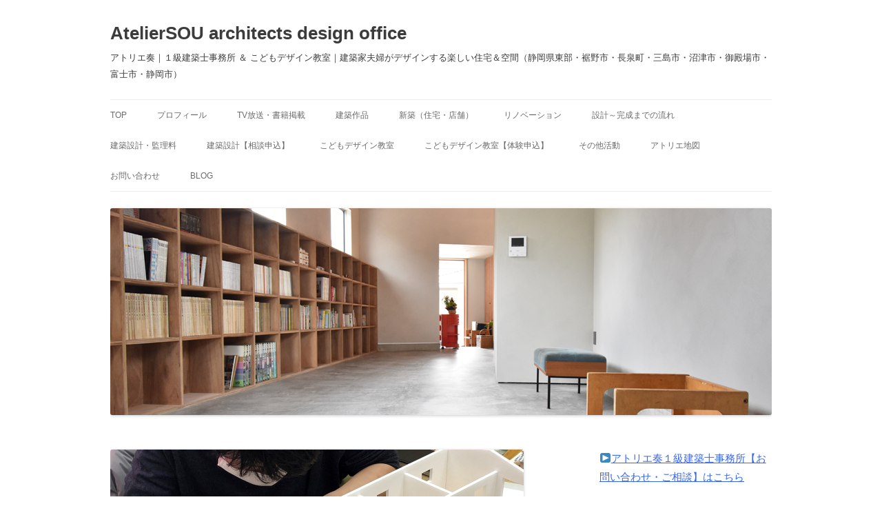

--- FILE ---
content_type: text/html; charset=UTF-8
request_url: http://ateliersou-arch.com/%E5%BB%BA%E7%AF%89%E6%A8%A1%E5%9E%8B%E3%81%A5%E3%81%8F%E3%82%8A%E4%BD%93%E9%A8%93/
body_size: 36518
content:
<!DOCTYPE html>
<!--[if IE 7]>
<html class="ie ie7" lang="ja">
<![endif]-->
<!--[if IE 8]>
<html class="ie ie8" lang="ja">
<![endif]-->
<!--[if !(IE 7) & !(IE 8)]><!-->
<html lang="ja">
<!--<![endif]-->
<head>
<meta charset="UTF-8" />
<meta name="viewport" content="width=device-width" />
<title>建築模型づくり体験 | AtelierSOU architects design office</title>
<link rel="profile" href="http://gmpg.org/xfn/11" />
<link rel="pingback" href="http://ateliersou-arch.com/xmlrpc.php" />
<!--[if lt IE 9]>
<script src="http://ateliersou-arch.com/wp-content/themes/twentytwelve/js/html5.js" type="text/javascript"></script>
<![endif]-->

<!-- All in One SEO Pack 2.3.11.4 by Michael Torbert of Semper Fi Web Design[289,343] -->
<meta name="description"  content="現在住宅を計画中のお施主様と一緒に、建築模型づくり体験を開催しました。 実際に建築模型作りの時に私たちが使用している道具の説明や使い方を見ていただいてから、実際に模型作りを体験していただきました。 後日、小学生の女の子が家で新しく制作してみた椅子の模型写真を送ってくれました。 とても嬉しかったです" />

<meta name="keywords"  content="アトリエ奏,インテリア,おうち,住宅,図工,図工教室,家具,小学生,建築家とつくる家,建築模型,建築設計事務所,新築,新築住宅,模型作り,裾野市,計画,設計事務所,静岡県" />

<link rel="canonical" href="https://ateliersou-arch.com/%e5%bb%ba%e7%af%89%e6%a8%a1%e5%9e%8b%e3%81%a5%e3%81%8f%e3%82%8a%e4%bd%93%e9%a8%93/" />
			<script>
			(function(i,s,o,g,r,a,m){i['GoogleAnalyticsObject']=r;i[r]=i[r]||function(){
			(i[r].q=i[r].q||[]).push(arguments)},i[r].l=1*new Date();a=s.createElement(o),
			m=s.getElementsByTagName(o)[0];a.async=1;a.src=g;m.parentNode.insertBefore(a,m)
			})(window,document,'script','//www.google-analytics.com/analytics.js','ga');

			ga('create', 'UA-58940417-1', 'auto');
			
			ga('send', 'pageview');
			</script>
<!-- /all in one seo pack -->
<link rel='dns-prefetch' href='//s.w.org' />
<link rel="alternate" type="application/rss+xml" title="AtelierSOU architects design office &raquo; フィード" href="https://ateliersou-arch.com/feed/" />
<link rel="alternate" type="application/rss+xml" title="AtelierSOU architects design office &raquo; コメントフィード" href="https://ateliersou-arch.com/comments/feed/" />
		<script type="text/javascript">
			window._wpemojiSettings = {"baseUrl":"https:\/\/s.w.org\/images\/core\/emoji\/2.2.1\/72x72\/","ext":".png","svgUrl":"https:\/\/s.w.org\/images\/core\/emoji\/2.2.1\/svg\/","svgExt":".svg","source":{"concatemoji":"http:\/\/ateliersou-arch.com\/wp-includes\/js\/wp-emoji-release.min.js?ver=4.7.29"}};
			!function(t,a,e){var r,n,i,o=a.createElement("canvas"),l=o.getContext&&o.getContext("2d");function c(t){var e=a.createElement("script");e.src=t,e.defer=e.type="text/javascript",a.getElementsByTagName("head")[0].appendChild(e)}for(i=Array("flag","emoji4"),e.supports={everything:!0,everythingExceptFlag:!0},n=0;n<i.length;n++)e.supports[i[n]]=function(t){var e,a=String.fromCharCode;if(!l||!l.fillText)return!1;switch(l.clearRect(0,0,o.width,o.height),l.textBaseline="top",l.font="600 32px Arial",t){case"flag":return(l.fillText(a(55356,56826,55356,56819),0,0),o.toDataURL().length<3e3)?!1:(l.clearRect(0,0,o.width,o.height),l.fillText(a(55356,57331,65039,8205,55356,57096),0,0),e=o.toDataURL(),l.clearRect(0,0,o.width,o.height),l.fillText(a(55356,57331,55356,57096),0,0),e!==o.toDataURL());case"emoji4":return l.fillText(a(55357,56425,55356,57341,8205,55357,56507),0,0),e=o.toDataURL(),l.clearRect(0,0,o.width,o.height),l.fillText(a(55357,56425,55356,57341,55357,56507),0,0),e!==o.toDataURL()}return!1}(i[n]),e.supports.everything=e.supports.everything&&e.supports[i[n]],"flag"!==i[n]&&(e.supports.everythingExceptFlag=e.supports.everythingExceptFlag&&e.supports[i[n]]);e.supports.everythingExceptFlag=e.supports.everythingExceptFlag&&!e.supports.flag,e.DOMReady=!1,e.readyCallback=function(){e.DOMReady=!0},e.supports.everything||(r=function(){e.readyCallback()},a.addEventListener?(a.addEventListener("DOMContentLoaded",r,!1),t.addEventListener("load",r,!1)):(t.attachEvent("onload",r),a.attachEvent("onreadystatechange",function(){"complete"===a.readyState&&e.readyCallback()})),(r=e.source||{}).concatemoji?c(r.concatemoji):r.wpemoji&&r.twemoji&&(c(r.twemoji),c(r.wpemoji)))}(window,document,window._wpemojiSettings);
		</script>
		<style type="text/css">
img.wp-smiley,
img.emoji {
	display: inline !important;
	border: none !important;
	box-shadow: none !important;
	height: 1em !important;
	width: 1em !important;
	margin: 0 .07em !important;
	vertical-align: -0.1em !important;
	background: none !important;
	padding: 0 !important;
}
</style>
<link rel='stylesheet' id='contact-form-7-css'  href='http://ateliersou-arch.com/wp-content/plugins/contact-form-7/includes/css/styles.css?ver=4.0.3' type='text/css' media='all' />
<link rel='stylesheet' id='twentytwelve-style-css'  href='http://ateliersou-arch.com/wp-content/themes/twentytwelve/style.css?ver=4.7.29' type='text/css' media='all' />
<!--[if lt IE 9]>
<link rel='stylesheet' id='twentytwelve-ie-css'  href='http://ateliersou-arch.com/wp-content/themes/twentytwelve/css/ie.css?ver=20121010' type='text/css' media='all' />
<![endif]-->
<link rel='stylesheet' id='tablepress-default-css'  href='http://ateliersou-arch.com/wp-content/plugins/tablepress/css/default.min.css?ver=1.7' type='text/css' media='all' />
<script type='text/javascript' src='http://ateliersou-arch.com/wp-includes/js/jquery/jquery.js?ver=1.12.4'></script>
<script type='text/javascript' src='http://ateliersou-arch.com/wp-includes/js/jquery/jquery-migrate.min.js?ver=1.4.1'></script>
<link rel='https://api.w.org/' href='https://ateliersou-arch.com/wp-json/' />
<link rel="EditURI" type="application/rsd+xml" title="RSD" href="https://ateliersou-arch.com/xmlrpc.php?rsd" />
<link rel="wlwmanifest" type="application/wlwmanifest+xml" href="http://ateliersou-arch.com/wp-includes/wlwmanifest.xml" /> 
<link rel='prev' title='2022年仕事納め' href='https://ateliersou-arch.com/%e7%a6%8f%e7%a5%89%e4%bf%9d%e5%81%a5%e4%bc%9a%e9%a4%a8%e3%82%82%e3%81%86%e3%81%99%e3%81%90%e5%ae%8c%e6%88%90%e3%81%a7%e3%81%99/' />
<link rel='next' title='縁の下の力持ち' href='https://ateliersou-arch.com/%e5%af%8c%e5%a3%ab%e3%81%ae%e4%bd%8f%e5%ae%85%e3%81%ae%e9%85%8d%e7%ad%8b%e6%a4%9c%e6%9f%bb/' />
<meta name="generator" content="WordPress 4.7.29" />
<link rel='shortlink' href='https://ateliersou-arch.com/?p=10398' />
<link rel="alternate" type="application/json+oembed" href="https://ateliersou-arch.com/wp-json/oembed/1.0/embed?url=https%3A%2F%2Fateliersou-arch.com%2F%25e5%25bb%25ba%25e7%25af%2589%25e6%25a8%25a1%25e5%259e%258b%25e3%2581%25a5%25e3%2581%258f%25e3%2582%258a%25e4%25bd%2593%25e9%25a8%2593%2F" />
<link rel="alternate" type="text/xml+oembed" href="https://ateliersou-arch.com/wp-json/oembed/1.0/embed?url=https%3A%2F%2Fateliersou-arch.com%2F%25e5%25bb%25ba%25e7%25af%2589%25e6%25a8%25a1%25e5%259e%258b%25e3%2581%25a5%25e3%2581%258f%25e3%2582%258a%25e4%25bd%2593%25e9%25a8%2593%2F&#038;format=xml" />

<!-- BEGIN: WP Social Bookmarking Light HEAD -->


<script>
    (function (d, s, id) {
        var js, fjs = d.getElementsByTagName(s)[0];
        if (d.getElementById(id)) return;
        js = d.createElement(s);
        js.id = id;
        js.src = "//connect.facebook.net/ja_JP/sdk.js#xfbml=1&version=v2.7";
        fjs.parentNode.insertBefore(js, fjs);
    }(document, 'script', 'facebook-jssdk'));
</script>

<style type="text/css">
    .wp_social_bookmarking_light{
    border: 0 !important;
    padding: 10px 0 20px 0 !important;
    margin: 0 !important;
}
.wp_social_bookmarking_light div{
    float: left !important;
    border: 0 !important;
    padding: 0 !important;
    margin: 0 5px 0px 0 !important;
    min-height: 30px !important;
    line-height: 18px !important;
    text-indent: 0 !important;
}
.wp_social_bookmarking_light img{
    border: 0 !important;
    padding: 0;
    margin: 0;
    vertical-align: top !important;
}
.wp_social_bookmarking_light_clear{
    clear: both !important;
}
#fb-root{
    display: none;
}
.wsbl_twitter{
    width: 100px;
}
.wsbl_facebook_like iframe{
    max-width: none !important;
}
</style>
<!-- END: WP Social Bookmarking Light HEAD -->
	<style type="text/css" id="twentytwelve-header-css">
			.site-header h1 a,
		.site-header h2 {
			color: #3c3c3c;
		}
		</style>
	<style type="text/css" id="custom-background-css">
body.custom-background { background-color: #ffffff; }
</style>
</head>

<body class="post-template-default single single-post postid-10398 single-format-standard custom-background custom-background-white single-author">
<div id="page" class="hfeed site">
	<header id="masthead" class="site-header" role="banner">
		<hgroup>
			<h1 class="site-title"><a href="https://ateliersou-arch.com/" title="AtelierSOU architects design office" rel="home">AtelierSOU architects design office</a></h1>
			<h2 class="site-description">アトリエ奏｜１級建築士事務所 ＆ こどもデザイン教室｜建築家夫婦がデザインする楽しい住宅＆空間（静岡県東部・裾野市・長泉町・三島市・沼津市・御殿場市・富士市・静岡市）</h2>
		</hgroup>

		<nav id="site-navigation" class="main-navigation" role="navigation">
			<button class="menu-toggle">メニュー</button>
			<a class="assistive-text" href="#content" title="コンテンツへスキップ">コンテンツへスキップ</a>
			<div class="menu-top-menu-container"><ul id="menu-top-menu" class="nav-menu"><li id="menu-item-9097" class="menu-item menu-item-type-custom menu-item-object-custom menu-item-9097"><a href="http://ateliersou-arch.com">TOP</a></li>
<li id="menu-item-13520" class="menu-item menu-item-type-post_type menu-item-object-page menu-item-13520"><a href="https://ateliersou-arch.com/%e2%98%85%e2%98%85%e3%83%97%e3%83%ad%e3%83%95%e3%82%a3%e3%83%bc%e3%83%ab/">プロフィール</a></li>
<li id="menu-item-6423" class="menu-item menu-item-type-post_type menu-item-object-page menu-item-6423"><a href="https://ateliersou-arch.com/ateliersou/media/">TV放送・書籍掲載</a></li>
<li id="menu-item-8511" class="menu-item menu-item-type-post_type menu-item-object-page menu-item-8511"><a href="https://ateliersou-arch.com/architect/">建築作品</a></li>
<li id="menu-item-13156" class="menu-item menu-item-type-post_type menu-item-object-page menu-item-13156"><a href="https://ateliersou-arch.com/%e3%82%a2%e3%83%88%e3%83%aa%e3%82%a8%e5%a5%8f%e3%81%ae%e6%96%b0%e7%af%89%e4%bd%8f%e5%ae%85/">新築（住宅・店舗）</a></li>
<li id="menu-item-13319" class="menu-item menu-item-type-post_type menu-item-object-page menu-item-13319"><a href="https://ateliersou-arch.com/%e2%98%85%e2%98%85/">リノベーション</a></li>
<li id="menu-item-13427" class="menu-item menu-item-type-post_type menu-item-object-page menu-item-13427"><a href="https://ateliersou-arch.com/%e2%98%85%e2%98%85%e5%ae%b6%e3%81%a5%e3%81%8f%e3%82%8a/">設計～完成までの流れ</a></li>
<li id="menu-item-12490" class="menu-item menu-item-type-post_type menu-item-object-page menu-item-12490"><a href="https://ateliersou-arch.com/ateliersou/sekkeihiyou/">建築設計・監理料</a></li>
<li id="menu-item-13143" class="menu-item menu-item-type-post_type menu-item-object-page menu-item-13143"><a href="https://ateliersou-arch.com/ateliersou/soudan/">建築設計【相談申込】</a></li>
<li id="menu-item-11605" class="menu-item menu-item-type-post_type menu-item-object-page menu-item-11605"><a href="https://ateliersou-arch.com/%e3%82%a2%e3%83%88%e3%83%aa%e3%82%a8%e5%a5%8f%e3%81%ae%e3%81%93%e3%81%a9%e3%82%82%e5%9b%b3%e5%b7%a5%e6%95%99%e5%ae%a4/">こどもデザイン教室</a></li>
<li id="menu-item-12681" class="menu-item menu-item-type-post_type menu-item-object-page menu-item-12681"><a href="https://ateliersou-arch.com/%e3%81%93%e3%81%a9%e3%82%82%e3%83%87%e3%82%b6%e3%82%a4%e3%83%b3%e6%95%99%e5%ae%a4%e3%80%90%e4%bd%93%e9%a8%93%e6%95%99%e5%ae%a4%e3%81%ae%e3%81%8a%e7%94%b3%e8%be%bc%e3%81%bf%e3%80%91/">こどもデザイン教室【体験申込】</a></li>
<li id="menu-item-10905" class="menu-item menu-item-type-post_type menu-item-object-page menu-item-10905"><a href="https://ateliersou-arch.com/ateliersou/other-project/">その他活動</a></li>
<li id="menu-item-10870" class="menu-item menu-item-type-post_type menu-item-object-page menu-item-10870"><a href="https://ateliersou-arch.com/access/">アトリエ地図</a></li>
<li id="menu-item-11922" class="menu-item menu-item-type-post_type menu-item-object-page menu-item-11922"><a href="https://ateliersou-arch.com/contact/">お問い合わせ</a></li>
<li id="menu-item-2341" class="menu-item menu-item-type-post_type menu-item-object-page current_page_parent menu-item-2341"><a href="https://ateliersou-arch.com/ateliersou/blog/">blog</a></li>
</ul></div>		</nav><!-- #site-navigation -->

				<a href="https://ateliersou-arch.com/"><img src="http://ateliersou-arch.com/wp-content/uploads/2023/09/TOP-960-300-00-230913-1.png" class="header-image" width="960" height="300" alt="AtelierSOU architects design office" /></a>
			</header><!-- #masthead -->

	<div id="main" class="wrapper">
	<div id="primary" class="site-content">
		<div id="content" role="main">

			
				
	<article id="post-10398" class="post-10398 post type-post status-publish format-standard has-post-thumbnail hentry category-arts-and-crafts category-architecture tag-43 tag-147 tag-173 tag-60 tag-75 tag-160 tag-269 tag-159 tag-309 tag-569 tag-148 tag-207 tag-363 tag-738 tag-53 tag-739 tag-204 tag-91">
				<header class="entry-header">
			<img width="600" height="404" src="https://ateliersou-arch.com/wp-content/uploads/2023/02/IMG_0180-2.jpg" class="attachment-post-thumbnail size-post-thumbnail wp-post-image" alt="" />
						<h1 class="entry-title">建築模型づくり体験</h1>
								</header><!-- .entry-header -->

				<div class="entry-content">
			<p>現在住宅を計画中のお施主様と一緒に、建築模型づくり体験を開催しました。</p>
<p>実際に建築模型作りの時に私たちが使用している道具の説明や使い方を見ていただいてから、実際に模型作りを体験していただきました。</p>
<p><img src="http://ateliersou-arch.com/wp-content/uploads/2023/02/IMG_0180-2.jpg" alt="" width="600" wp-image-10400" /></p>
<p>今回はインテリアの家具作りを体験していただきました。<br />
家具のサイズを測ってから模型の縮尺での製作。<br />
「新しいおうちにこんな家具を置いたら素敵だね♪」なんて会話をしながら、楽しい時間を共有できて良かったです。</p>
<p><img src="http://ateliersou-arch.com/wp-content/uploads/2023/02/IMG_0189-2.jpg" alt="" width="600" wp-image-10399" /></p>
<p>後日、小学生の女の子が家で新しく制作してみた椅子の模型写真を送ってくれました。<br />
とても嬉しかったです、ありがとうございました。<br />
また開催したいですね♪</p>
<p>アトリエ奏<br />
村井之俊　村井藍</p>
					</div><!-- .entry-content -->
		
		<footer class="entry-meta">
			カテゴリー: <a href="https://ateliersou-arch.com/category/arts-and-crafts/" rel="category tag">図工教室・イベント</a>, <a href="https://ateliersou-arch.com/category/architecture/" rel="category tag">建築設計・デザイン</a> | タグ: <a href="https://ateliersou-arch.com/tag/%e3%82%a2%e3%83%88%e3%83%aa%e3%82%a8%e5%a5%8f/" rel="tag">アトリエ奏</a>, <a href="https://ateliersou-arch.com/tag/%e3%82%a4%e3%83%b3%e3%83%86%e3%83%aa%e3%82%a2/" rel="tag">インテリア</a>, <a href="https://ateliersou-arch.com/tag/%e3%81%8a%e3%81%86%e3%81%a1/" rel="tag">おうち</a>, <a href="https://ateliersou-arch.com/tag/%e4%bd%8f%e5%ae%85/" rel="tag">住宅</a>, <a href="https://ateliersou-arch.com/tag/%e5%9b%b3%e5%b7%a5/" rel="tag">図工</a>, <a href="https://ateliersou-arch.com/tag/%e5%9b%b3%e5%b7%a5%e6%95%99%e5%ae%a4/" rel="tag">図工教室</a>, <a href="https://ateliersou-arch.com/tag/%e5%ae%b6%e5%85%b7/" rel="tag">家具</a>, <a href="https://ateliersou-arch.com/tag/%e5%b0%8f%e5%ad%a6%e7%94%9f/" rel="tag">小学生</a>, <a href="https://ateliersou-arch.com/tag/%e5%bb%ba%e7%af%89%e5%ae%b6%e3%81%a8%e3%81%a4%e3%81%8f%e3%82%8b%e5%ae%b6/" rel="tag">建築家とつくる家</a>, <a href="https://ateliersou-arch.com/tag/%e5%bb%ba%e7%af%89%e6%a8%a1%e5%9e%8b/" rel="tag">建築模型</a>, <a href="https://ateliersou-arch.com/tag/%e5%bb%ba%e7%af%89%e8%a8%ad%e8%a8%88%e4%ba%8b%e5%8b%99%e6%89%80/" rel="tag">建築設計事務所</a>, <a href="https://ateliersou-arch.com/tag/%e6%96%b0%e7%af%89/" rel="tag">新築</a>, <a href="https://ateliersou-arch.com/tag/%e6%96%b0%e7%af%89%e4%bd%8f%e5%ae%85/" rel="tag">新築住宅</a>, <a href="https://ateliersou-arch.com/tag/%e6%a8%a1%e5%9e%8b%e4%bd%9c%e3%82%8a/" rel="tag">模型作り</a>, <a href="https://ateliersou-arch.com/tag/%e8%a3%be%e9%87%8e%e5%b8%82/" rel="tag">裾野市</a>, <a href="https://ateliersou-arch.com/tag/%e8%a8%88%e7%94%bb/" rel="tag">計画</a>, <a href="https://ateliersou-arch.com/tag/%e8%a8%ad%e8%a8%88%e4%ba%8b%e5%8b%99%e6%89%80/" rel="tag">設計事務所</a>, <a href="https://ateliersou-arch.com/tag/%e9%9d%99%e5%b2%a1%e7%9c%8c/" rel="tag">静岡県</a> | 投稿日: <a href="https://ateliersou-arch.com/%e5%bb%ba%e7%af%89%e6%a8%a1%e5%9e%8b%e3%81%a5%e3%81%8f%e3%82%8a%e4%bd%93%e9%a8%93/" title="09:00" rel="bookmark"><time class="entry-date" datetime="2023-02-01T09:00:30+00:00">2023-02-01</time></a> | <span class="by-author">投稿者: <span class="author vcard"><a class="url fn n" href="https://ateliersou-arch.com/author/ateliersou/" title="ateliersou の投稿をすべて表示" rel="author">ateliersou</a></span></span>								</footer><!-- .entry-meta -->
	</article><!-- #post -->

				<nav class="nav-single">
					<h3 class="assistive-text">投稿ナビゲーション</h3>
					<span class="nav-previous"><a href="https://ateliersou-arch.com/%e7%a6%8f%e7%a5%89%e4%bf%9d%e5%81%a5%e4%bc%9a%e9%a4%a8%e3%82%82%e3%81%86%e3%81%99%e3%81%90%e5%ae%8c%e6%88%90%e3%81%a7%e3%81%99/" rel="prev"><span class="meta-nav">&larr;</span> 2022年仕事納め</a></span>
					<span class="nav-next"><a href="https://ateliersou-arch.com/%e5%af%8c%e5%a3%ab%e3%81%ae%e4%bd%8f%e5%ae%85%e3%81%ae%e9%85%8d%e7%ad%8b%e6%a4%9c%e6%9f%bb/" rel="next">縁の下の力持ち <span class="meta-nav">&rarr;</span></a></span>
				</nav><!-- .nav-single -->

				
<div id="comments" class="comments-area">

	
	
	
</div><!-- #comments .comments-area -->
			
		</div><!-- #content -->
	</div><!-- #primary -->


			<div id="secondary" class="widget-area" role="complementary">
			<aside id="text-13" class="widget widget_text">			<div class="textwidget"><span style="color: #3366ff; font-size: 11pt;"><a style="color: #3366ff;" href="https://ateliersou-arch.com/ateliersou/soudan/" target="_blank" rel="noopener noreferrer">▶アトリエ奏１級建築士事務所【お問い合わせ・ご相談】はこちら</a></span></div>
		</aside><aside id="text-15" class="widget widget_text">			<div class="textwidget"><a href="https://ateliersou-arch.com/%e3%81%93%e3%81%a9%e3%82%82%e3%83%87%e3%82%b6%e3%82%a4%e3%83%b3%e6%95%99%e5%ae%a4%e3%80%90%e4%bd%93%e9%a8%93%e6%95%99%e5%ae%a4%e3%81%ae%e3%81%8a%e7%94%b3%e8%be%bc%e3%81%bf%e3%80%91/" target="_blank" rel="noopener noreferrer"><span style="color: #3366ff; font-size: 11pt;">▶アトリエ奏のこどもデザイン教室【体験教室のお申込み】はこちら</span></a></div>
		</aside><aside id="text-3" class="widget widget_text">			<div class="textwidget"><p><span style="color: #303030; font-size: 12pt;"><strong>アトリエ奏１級建築士事務所</strong></span><br />
<span style="color: #303030; font-size: 12pt;"><strong>アトリエ奏のこどもデザイン教室</strong></span><br />
<span style="color: #303030; font-size: 11pt;">Tel．055-956-7471</span><br />
<span style="color: #303030; font-size: 11pt;">Email．souworks.murai@gmail.com</span><br />
<span style="color: #303030; font-size: 11pt;">Address．静岡県裾野市佐野1178-1</span></p>
</div>
		</aside>		<aside id="recent-posts-7" class="widget widget_recent_entries">		<h3 class="widget-title">最近のできごと</h3>		<ul>
					<li>
				<a href="https://ateliersou-arch.com/14632-2/">こどもデザイン教室 2025.12</a>
							<span class="post-date">2025-12-30</span>
						</li>
					<li>
				<a href="https://ateliersou-arch.com/%e3%82%af%e3%83%aa%e3%82%b9%e3%83%9e%e3%82%b9%e8%a6%aa%e5%ad%90%e5%9b%b3%e5%b7%a5%e6%95%99%e5%ae%a42025/">クリスマス親子図工教室2025</a>
							<span class="post-date">2025-12-10</span>
						</li>
					<li>
				<a href="https://ateliersou-arch.com/%e3%81%93%e3%81%a9%e3%82%82%e3%83%87%e3%82%b6%e3%82%a4%e3%83%b3%e6%95%99%e5%ae%a4/">こどもデザイン教室 2025.11</a>
							<span class="post-date">2025-12-05</span>
						</li>
					<li>
				<a href="https://ateliersou-arch.com/%e6%b2%bc%e6%b4%a5%e3%81%ae%e4%bd%8f%e5%ae%85%e3%80%81%e4%b8%8a%e6%a3%9f%e3%81%97%e3%81%be%e3%81%97%e3%81%9f/">沼津の住宅、上棟しました</a>
							<span class="post-date">2025-10-26</span>
						</li>
					<li>
				<a href="https://ateliersou-arch.com/%e3%81%93%e3%81%a9%e3%82%82%e3%83%87%e3%82%b6%e3%82%a4%e3%83%b3%e6%95%99%e5%ae%a4-2025-10/">こどもデザイン教室 2025.10</a>
							<span class="post-date">2025-10-25</span>
						</li>
					<li>
				<a href="https://ateliersou-arch.com/%e3%81%93%e3%81%a9%e3%82%82%e3%83%87%e3%82%b6%e3%82%a4%e3%83%b3%e6%95%99%e5%ae%a4-2025-09/">こどもデザイン教室 2025.09</a>
							<span class="post-date">2025-10-01</span>
						</li>
					<li>
				<a href="https://ateliersou-arch.com/%e3%81%93%e3%81%a9%e3%82%82%e3%83%87%e3%82%b6%e3%82%a4%e3%83%b3%e6%95%99%e5%ae%a4-2025-08/">こどもデザイン教室 2025.08</a>
							<span class="post-date">2025-09-03</span>
						</li>
					<li>
				<a href="https://ateliersou-arch.com/%e6%b2%bc%e6%b4%a5%e3%81%ae%e4%bd%8f%e5%ae%85%e3%81%ae%e5%9c%b0%e9%8e%ae%e7%a5%ad/">沼津の住宅の地鎮祭でした</a>
							<span class="post-date">2025-08-31</span>
						</li>
					<li>
				<a href="https://ateliersou-arch.com/2025%e5%a4%8f%e4%bc%91%e3%81%bf/">夏休み特別アート教室2025</a>
							<span class="post-date">2025-08-15</span>
						</li>
					<li>
				<a href="https://ateliersou-arch.com/2025-07/">こどもデザイン教室 2025.07</a>
							<span class="post-date">2025-08-11</span>
						</li>
					<li>
				<a href="https://ateliersou-arch.com/%e3%81%93%e3%81%a9%e3%82%82%e3%83%87%e3%82%b6%e3%82%a4%e3%83%b3%e6%95%99%e5%ae%a4-2025-06/">こどもデザイン教室 2025.06</a>
							<span class="post-date">2025-07-20</span>
						</li>
					<li>
				<a href="https://ateliersou-arch.com/14142-2/">こどもデザイン教室 2025.05</a>
							<span class="post-date">2025-06-09</span>
						</li>
					<li>
				<a href="https://ateliersou-arch.com/14039-2/">こどもデザイン教室 2025.04</a>
							<span class="post-date">2025-05-11</span>
						</li>
					<li>
				<a href="https://ateliersou-arch.com/14078-2/">春の親子教室「お花のかたちのレジャーシートづくり」開催しました</a>
							<span class="post-date">2025-05-03</span>
						</li>
					<li>
				<a href="https://ateliersou-arch.com/14002-2/">こどもデザイン教室 2025.03</a>
							<span class="post-date">2025-04-05</span>
						</li>
					<li>
				<a href="https://ateliersou-arch.com/%e6%98%a5%e4%bc%91%e3%81%bf%e4%bc%81%e7%94%bb2025%e3%80%8c%e5%a4%a7%e3%81%8d%e3%81%aa%e3%82%b1%e3%83%bc%e3%82%ad%e3%81%ae%e5%ae%b6%e3%82%92%e3%81%a4%e3%81%8f%e3%82%8d%e3%81%86%ef%bc%81%e3%80%8d/">春休み特別アート教室2025</a>
							<span class="post-date">2025-03-27</span>
						</li>
					<li>
				<a href="https://ateliersou-arch.com/tv%e7%95%aa%e7%b5%84%e3%80%8c%e6%b8%a1%e8%be%ba%e7%af%a4%e5%8f%b2%e3%81%ae%e5%bb%ba%e3%82%82%e3%81%ae%e6%8e%a2%e8%a8%aa%e3%80%8d%e3%81%ae%e6%92%ae%e5%bd%b1/">TV番組「渡辺篤史の建もの探訪」撮影でした</a>
							<span class="post-date">2025-03-17</span>
						</li>
					<li>
				<a href="https://ateliersou-arch.com/%e3%81%93%e3%81%a9%e3%82%82%e3%83%87%e3%82%b6%e3%82%a4%e3%83%b3%e6%95%99%e5%ae%a4-2025-02/">こどもデザイン教室 2025.02</a>
							<span class="post-date">2025-03-03</span>
						</li>
					<li>
				<a href="https://ateliersou-arch.com/%e3%81%93%e3%81%a9%e3%82%82%e3%83%87%e3%82%b6%e3%82%a4%e3%83%b3%e6%95%99%e5%ae%a4-2025-01/">こどもデザイン教室 2025.01</a>
							<span class="post-date">2025-02-10</span>
						</li>
					<li>
				<a href="https://ateliersou-arch.com/%e3%81%93%e3%81%a9%e3%82%82%e3%83%87%e3%82%b6%e3%82%a4%e3%83%b3%e6%95%99%e5%ae%a4-2024-12/">こどもデザイン教室 2024.12</a>
							<span class="post-date">2024-12-22</span>
						</li>
					<li>
				<a href="https://ateliersou-arch.com/%e5%af%8c%e5%a3%ab%e5%b8%82%e3%81%ae%e4%bd%8f%e5%ae%85/">富士市の住宅へ</a>
							<span class="post-date">2024-12-19</span>
						</li>
					<li>
				<a href="https://ateliersou-arch.com/13724-2/">こどもりびんぐ造形展</a>
							<span class="post-date">2024-12-13</span>
						</li>
					<li>
				<a href="https://ateliersou-arch.com/%e2%98%85%e2%98%85%e3%82%af%e3%83%aa%e3%82%b9%e3%83%9e%e3%82%b9%e8%a6%aa%e5%ad%90%e6%95%99%e5%ae%a4%e9%96%8b%e5%82%ac%e3%81%97%e3%81%be%e3%81%97%e3%81%9f/">クリスマス親子図工教室2024</a>
							<span class="post-date">2024-12-03</span>
						</li>
					<li>
				<a href="https://ateliersou-arch.com/%e3%81%93%e3%81%a9%e3%82%82%e3%83%87%e3%82%b6%e3%82%a4%e3%83%b3%e6%95%99%e5%ae%a4-2024-11/">こどもデザイン教室 2024.11</a>
							<span class="post-date">2024-12-02</span>
						</li>
					<li>
				<a href="https://ateliersou-arch.com/%e3%81%93%e3%81%a9%e3%82%82%e3%83%87%e3%82%b6%e3%82%a4%e3%83%b3%e6%95%99%e5%ae%a4-2024-10/">こどもデザイン教室 2024.10</a>
							<span class="post-date">2024-10-24</span>
						</li>
					<li>
				<a href="https://ateliersou-arch.com/%e3%81%93%e3%81%a9%e3%82%82%e3%83%87%e3%82%b6%e3%82%a4%e3%83%b3%e6%95%99%e5%ae%a4-2024-8/">こどもデザイン教室 2024.8</a>
							<span class="post-date">2024-09-17</span>
						</li>
					<li>
				<a href="https://ateliersou-arch.com/%e5%a4%8f%e4%bc%91%e3%81%bf%e7%89%b9%e5%88%a5%e5%9b%b3%e5%b7%a5%e6%95%99%e5%ae%a4%e3%80%8e%e3%82%ab%e3%83%a9%e3%83%95%e3%83%ab%e3%81%aa%e3%81%95%e3%81%8b%e3%81%aa%e3%82%92%e3%81%a4%e3%81%8f%e3%82%8d/">夏休み特別教室2024「カラフルなさかなをつくろう！」開催しました</a>
							<span class="post-date">2024-08-18</span>
						</li>
					<li>
				<a href="https://ateliersou-arch.com/summer-art-school-2024-%e9%96%8b%e5%82%ac%e3%81%97%e3%81%be%e3%81%97%e3%81%9f%ef%bc%81/">SUMMER ART SCHOOL 2024</a>
							<span class="post-date">2024-08-05</span>
						</li>
					<li>
				<a href="https://ateliersou-arch.com/%e3%81%93%e3%81%a9%e3%82%82%e3%83%87%e3%82%b6%e3%82%a4%e3%83%b3%e6%95%99%e5%ae%a4%e3%81%ae%e6%a7%98%e5%ad%902024-7/">こどもデザイン教室 2024.7</a>
							<span class="post-date">2024-07-30</span>
						</li>
					<li>
				<a href="https://ateliersou-arch.com/%e3%81%93%e3%81%a9%e3%82%82%e3%83%87%e3%82%b6%e3%82%a4%e3%83%b3%e6%95%99%e5%ae%a42024-5/">こどもデザイン教室 2024.5</a>
							<span class="post-date">2024-06-08</span>
						</li>
					<li>
				<a href="https://ateliersou-arch.com/%e8%a3%be%e9%87%8e%e5%b8%82%e7%ab%8b%e8%a5%bf%e4%b8%ad%e5%ad%a6%e6%a0%a1%e7%be%8e%e8%a1%93%e9%83%a8%e3%81%ae%e3%81%bf%e3%82%93%e3%81%aa%e3%81%a8/">裾野市立西中学校美術部へ</a>
							<span class="post-date">2024-06-06</span>
						</li>
					<li>
				<a href="https://ateliersou-arch.com/%e3%81%af%e3%82%89%e3%81%ba%e3%81%93%e3%81%82%e3%81%8a%e3%82%80%e3%81%97%e9%a3%9f%e3%81%b9%e7%89%a9%e4%bd%9c%e3%82%8a/">親子ではらぺこあおむし工作</a>
							<span class="post-date">2024-06-04</span>
						</li>
					<li>
				<a href="https://ateliersou-arch.com/%e3%81%93%e3%81%a9%e3%82%82%e3%81%ae%e5%9b%bd%e3%81%a7%e3%83%af%e3%83%bc%e3%82%af%e3%82%b7%e3%83%a7%e3%83%83%e3%83%97%e3%82%92%e9%96%8b%e5%82%ac%e3%81%97%e3%81%be%e3%81%97%e3%81%9f%ef%bc%81/">こどもの国で図工の時間</a>
							<span class="post-date">2024-05-20</span>
						</li>
					<li>
				<a href="https://ateliersou-arch.com/%e3%81%93%e3%81%a9%e3%82%82%e3%83%87%e3%82%b6%e3%82%a4%e3%83%b3%e6%95%99%e5%ae%a42024-4-5/">こどもデザイン教室2024.4</a>
							<span class="post-date">2024-05-09</span>
						</li>
					<li>
				<a href="https://ateliersou-arch.com/%e7%b4%99%e3%81%ae%e3%82%ab%e3%83%bc%e3%83%86%e3%83%b3/">紙のカーテン</a>
							<span class="post-date">2024-04-29</span>
						</li>
					<li>
				<a href="https://ateliersou-arch.com/%e3%82%8f%e3%82%93%e3%81%b1%e3%81%8f%e9%80%a0%e5%bd%a2%e5%b1%952024%e8%a8%88%e7%94%bb/">こどもりびんぐ造形展2024計画</a>
							<span class="post-date">2024-04-25</span>
						</li>
					<li>
				<a href="https://ateliersou-arch.com/%e8%a3%be%e9%87%8e%e5%b8%82%e4%b8%ad%e5%a4%ae%e5%85%ac%e5%9c%92/">裾野市中央公園・旧植松家住宅の茅葺屋根の修繕工事見学</a>
							<span class="post-date">2024-04-22</span>
						</li>
					<li>
				<a href="https://ateliersou-arch.com/%e3%81%93%e3%81%a9%e3%82%82%e3%83%87%e3%82%b6%e3%82%a4%e3%83%b3%e6%95%99%e5%ae%a4%e3%81%8c%e5%a7%8b%e3%81%be%e3%82%8a%e3%81%be%e3%81%97%e3%81%9f/">こどもデザイン教室2024.2-3</a>
							<span class="post-date">2024-03-15</span>
						</li>
					<li>
				<a href="https://ateliersou-arch.com/%e2%98%852024%e5%b9%b42%e6%9c%88%e3%80%81%e3%82%a2%e3%83%88%e3%83%aa%e3%82%a8%e5%a5%8f%e3%81%ae%e3%80%8c%e3%81%93%e3%81%a9%e3%82%82%e3%83%87%e3%82%b6%e3%82%a4%e3%83%b3%e6%95%99%e5%ae%a4%e3%80%8d/">アトリエ奏の「こどもデザイン教室」が開講します</a>
							<span class="post-date">2023-12-11</span>
						</li>
					<li>
				<a href="https://ateliersou-arch.com/%e6%b5%b7%e5%a4%96%e3%83%97%e3%83%ad%e3%82%b8%e3%82%a7%e3%82%af%e3%83%88%ef%bc%8f%e3%83%9e%e3%83%ac%e3%83%bc%e3%82%b7%e3%82%a2%e3%81%ae%e6%97%a5%e6%9c%ac%e9%a3%9f%e3%83%ac%e3%82%b9%e3%83%88%e3%83%a9/">海外プロジェクト／マレーシアの日本食レストランが完成しました</a>
							<span class="post-date">2023-12-07</span>
						</li>
					<li>
				<a href="https://ateliersou-arch.com/%e6%b5%b7%e5%a4%96%e9%9b%86%e5%90%88%e4%bd%8f%e5%ae%85%e3%81%ae%e3%82%a4%e3%83%b3%e3%83%86%e3%83%aa%e3%82%a2%e3%82%92%e3%83%87%e3%82%b6%e3%82%a4%e3%83%b3%e3%81%97%e3%81%be%e3%81%97%e3%81%9f/">海外プロジェクト／マレーシアの住宅が完成しました</a>
							<span class="post-date">2023-12-06</span>
						</li>
					<li>
				<a href="https://ateliersou-arch.com/%e3%80%8e%e5%bb%ba%e7%af%89%e3%82%b8%e3%83%a3%e3%83%bc%e3%83%8a%e3%83%ab12%e6%9c%88%e5%8f%b7%e3%80%8f%e3%81%a7%e3%82%a2%e3%83%88%e3%83%aa%e3%82%a8%e5%a5%8f%e3%81%ae%e7%b4%b9%e4%bb%8b%e8%a8%98%e4%ba%8b/">『建築ジャーナル12月号』でアトリエ奏の紹介記事が掲載されました</a>
							<span class="post-date">2023-11-29</span>
						</li>
					<li>
				<a href="https://ateliersou-arch.com/nanairo%e3%81%8f%e3%81%98%e3%82%89/">Nanairoくじら</a>
							<span class="post-date">2023-09-29</span>
						</li>
					<li>
				<a href="https://ateliersou-arch.com/%e6%97%a5%e6%9c%ac%e9%a3%9f%e3%83%90%e3%83%bc%e3%81%ae%e3%83%87%e3%82%b6%e3%82%a4%e3%83%b3/">海外のレストランのデザイン</a>
							<span class="post-date">2023-08-30</span>
						</li>
					<li>
				<a href="https://ateliersou-arch.com/%e8%87%aa%e9%82%b8%e3%81%8c%e5%ae%8c%e6%88%90%e3%81%97%e3%81%be%e3%81%97%e3%81%9f/">静岡県裾野市にアトリエのある住宅が完成しました</a>
							<span class="post-date">2023-08-27</span>
						</li>
					<li>
				<a href="https://ateliersou-arch.com/%e5%8d%83%e7%a6%8f%e3%81%ae%e4%bd%8f%e5%ae%85%e3%80%81%e3%83%aa%e3%83%95%e3%82%a9%e3%83%bc%e3%83%a0%e5%b7%a5%e4%ba%8b/">裾野の住宅リノベーション</a>
							<span class="post-date">2023-08-18</span>
						</li>
					<li>
				<a href="https://ateliersou-arch.com/%e5%af%8c%e5%a3%ab%e5%b8%82%e3%81%ae%e4%bd%8f%e5%ae%85%e3%80%81/">富士の住宅、竣工しました</a>
							<span class="post-date">2023-08-08</span>
						</li>
					<li>
				<a href="https://ateliersou-arch.com/%e5%ad%90%e3%81%a9%e3%82%82%e3%81%9f%e3%81%a1%e3%81%a8%e3%82%bf%e3%82%a4%e3%83%ab%e3%82%a2%e3%83%bc%e3%83%88/">図工の時間vol.80開催しました</a>
							<span class="post-date">2023-07-30</span>
						</li>
					<li>
				<a href="https://ateliersou-arch.com/10695-2/">セルフペイント</a>
							<span class="post-date">2023-07-19</span>
						</li>
					<li>
				<a href="https://ateliersou-arch.com/%e5%a4%96%e5%a3%81%e3%81%ae%e5%b7%a6%e5%ae%98%e5%b7%a5%e4%ba%8b/">外壁の左官工事</a>
							<span class="post-date">2023-06-14</span>
						</li>
				</ul>
		</aside>		<aside id="text-9" class="widget widget_text">			<div class="textwidget">Copyright © 2010-2025 ateliersou All Rights Reserved.</div>
		</aside>		</div><!-- #secondary -->
		</div><!-- #main .wrapper -->
	<footer id="colophon" role="contentinfo">
		<div class="site-info">
						<a href="https://ja.wordpress.org/" title="セマンティックなパブリッシングツール">Proudly powered by WordPress</a>
		</div><!-- .site-info -->
	</footer><!-- #colophon -->
</div><!-- #page -->


<!-- BEGIN: WP Social Bookmarking Light FOOTER -->
    <script>!function(d,s,id){var js,fjs=d.getElementsByTagName(s)[0],p=/^http:/.test(d.location)?'http':'https';if(!d.getElementById(id)){js=d.createElement(s);js.id=id;js.src=p+'://platform.twitter.com/widgets.js';fjs.parentNode.insertBefore(js,fjs);}}(document, 'script', 'twitter-wjs');</script>


<!-- END: WP Social Bookmarking Light FOOTER -->
<script type='text/javascript' src='http://ateliersou-arch.com/wp-content/plugins/contact-form-7/includes/js/jquery.form.min.js?ver=3.51.0-2014.06.20'></script>
<script type='text/javascript'>
/* <![CDATA[ */
var _wpcf7 = {"loaderUrl":"http:\/\/ateliersou-arch.com\/wp-content\/plugins\/contact-form-7\/images\/ajax-loader.gif","sending":"\u9001\u4fe1\u4e2d ..."};
/* ]]> */
</script>
<script type='text/javascript' src='http://ateliersou-arch.com/wp-content/plugins/contact-form-7/includes/js/scripts.js?ver=4.0.3'></script>
<script type='text/javascript' src='http://ateliersou-arch.com/wp-content/themes/twentytwelve/js/navigation.js?ver=20140711'></script>
<script type='text/javascript' src='http://ateliersou-arch.com/wp-includes/js/wp-embed.min.js?ver=4.7.29'></script>
</body>
</html>